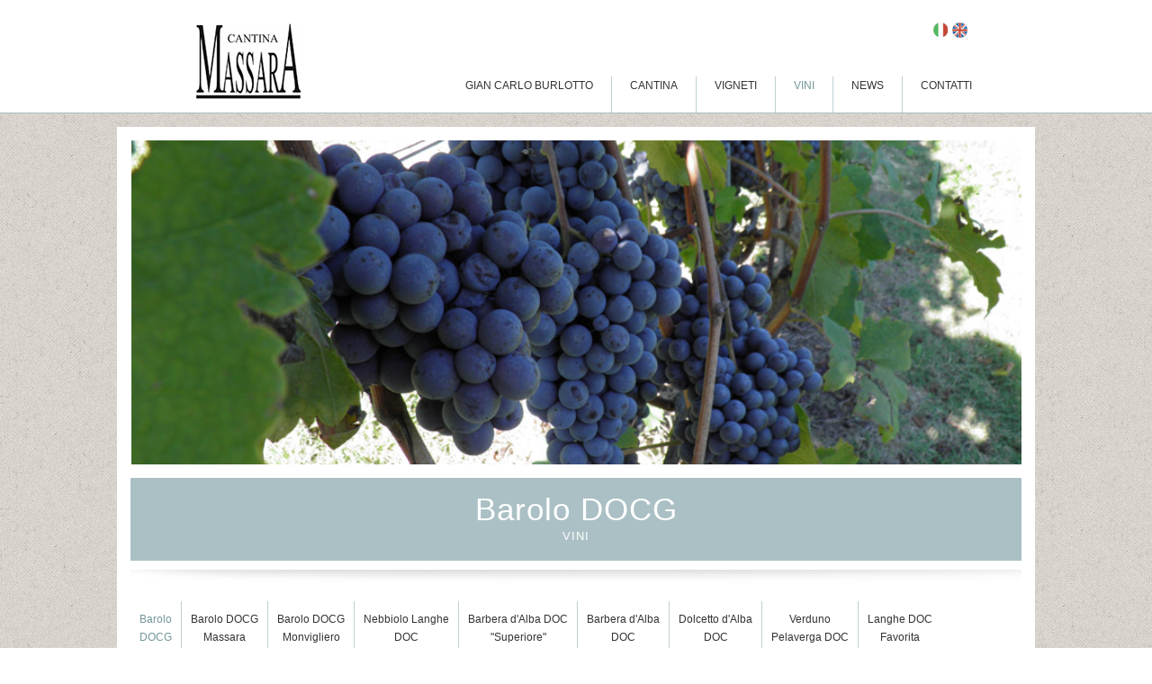

--- FILE ---
content_type: text/html; charset=UTF-8
request_url: https://www.cantinamassara.it/it/barolo-docg-fratelli-burlotto.php
body_size: 2473
content:
<!DOCTYPE html PUBLIC "-//W3C//DTD XHTML 1.0 Transitional//EN" "http://www.w3.org/TR/xhtml1/DTD/xhtml1-transitional.dtd">
<html lang="it" xmlns="http://www.w3.org/1999/xhtml">
<head>
<meta http-equiv="Content-Type" content="text/html; charset=UTF-8" />
<title>Cantina Massara – Barolo DOCG</title>
<meta name="description" content="Vitigno: Nebbiolo da Barolo. Gradazione alcolica minima: 13,50%. Colore: rosso granato con riflessi arancione." />
<link href="../css/massara.css" rel="stylesheet" type="text/css" />

<script src="../js/jquery-1.9.1.js"></script>
<script type="text/javascript" src="../js/slide.js"></script>
</head>

<body>

<!--HEADER -->

<div id="cont-header">

	<div id="header">
    	<!-- LOGO -->
    	<div id="logo"><a href="../it/"><img src="../images/logo-cantina-massara.gif" width="141" height="88" alt="logo Cantina Massara"/></a></div>
        <!-- END LOGO -->

        <!-- LINGUA -->
        <div id="lingua">
        	<ul>
            	<li><a href="../en/"><img src="../images/btn-eng.gif" width="17" height="17" /></a></li>
            	<li><a href="../it/"><img src="../images/btn-ita.gif" width="16" height="16" /></a></li>
                <div class="clear"></div>
            </ul>
        </div>
        <!-- END LINGUA -->

        <!-- MENU -->
        <div id="menu">
        	<ul>
            	<li><a href="contatti.php" >Contatti</a></li>
                <li><a href="news-burlotto-fratelli.php" >News</a></li>
                <li><a href="vini-cantina-massara.php" class="in">Vini</a></li>
                <li><a href="vigneti-verduno.php" >Vigneti</a></li>
                <li><a href="cantina-giancarlo-burlotto.php" >Cantina</a></li>
                <li><a href="giancarlo-burlotto.php" style="border-left:none;" >Gian Carlo Burlotto</a></li>
                <div class="clear"></div>
            </ul>
        </div>
        <!-- END MENU -->
    </div>

</div>
<!-- END HEADER -->


<!-- CENTER -->
<div id="center">

	<!-- SLIDE FOTO -->
    <div id="slide">
    	<img src="../images/vini-cantina-massara/img-01.jpg" width="100%" />
        <img src="../images/vini-cantina-massara/img-02.jpg" width="100%" />
        <img src="../images/vini-cantina-massara/img-03.jpg" width="100%" />
    </div>
    <!-- END SLIDE FOTO -->
    
    <!-- TITOLO -->
    <div id="titolo">
    	<h1>Barolo DOCG</h1>
        <h2>vini</h2>
        <div id="ombra-titolo"></div>
    </div>
    <!-- END TITOLO -->
    
    
    <!-- MENU VINI -->
    <div id="menu-vini">
    	<ul>
        	<li><a href="barolo-docg-fratelli-burlotto.php" style="border-left:none;" class="in">Barolo<br />DOCG</a></li>
            <li><a href="barolo-docg-massara-fratelli-burlotto.php" >Barolo DOCG<br>Massara</a></li>
            <li><a href="barolo-docg-monvigliero-fratelli-burlotto.php" >Barolo DOCG<br>Monvigliero</a></li>
        	<li><a href="langhe-doc-nebbiolo-fratelli-burlotto.php" >Nebbiolo Langhe<br />DOC</a></li>
        	<li><a href="barbera-d-alba-doc-barrique-fratelli-burlotto.php" >Barbera d'Alba DOC<br />"Superiore"</a></li>
        	<li><a href="barbera-d-alba-doc-fratelli-burlotto.php" >Barbera d'Alba<br />DOC</a></li>
            <li><a href="dolcetto-d-alba-doc-fratelli-burlotto.php" >Dolcetto d'Alba<br />DOC</a></li>
            <!-- <li><a href="vino-rosso-carlin-fratelli-burlotto.php" >Vino Rosso<br />"Carlin"</a></li> -->
            <li><a href="verduno-pelaverga-doc-fratelli-burlotto.php" >Verduno<br />Pelaverga DOC</a></li>
            <li><a href="langhe-doc-favorita-fratelli-burlotto.php" >Langhe DOC<br />Favorita</a></li>
            <div class="clear"></div>
        </ul>
    </div>     <!-- END MENU VINI -->
    
    
    
    <!-- PAGINA -->
    <div id="pagina">
    	<!-- SX -->
        <div class="col-sx" style="padding-bottom:25px;">
            <img src="../images/vini/big/barolo.jpg" width="387" height="534" />
        </div>
        <!-- END SX -->
        <!-- DX -->
        <div class="col-dx" style="padding-top:95px;">
        	<p>
                E’ ottenuto dalla selezione di uve provenienti da tre colline diverse di Verduno: Massara, Neirane e Castagni. Nel vino sono chiare le caratteristiche dei tre terreni: la morbidezzanei tannini (Massara), la gradazione la robustezza (la terra bianca dei Castagni), e la tannicità (Neirare). Viene affinato per 36 mesi in bottiglia.
                <br><br>
                VITIGNO: Nebbiolo<br>
                COLORE: rossogranato con riflessi aranciati.<br>
                PROFUMO: etereo, gradevole, intenso.<br>
                SAPORE: asciutto, pieno, fresco, armonico.<br>
                ABBINAMENTI: secondi di carne importante, formaggi stagionati dal gusto forte.<br>
                TEMPERATURA DI SERVIZIO: 18/20°C.<br>
                GRADAZIONE MINIMA: 13,5%<br>
                <!--
                
                VITIGNO: Nebbiolo da Barolo.<br />
GRADAZIONE ALCOLICA MINIMA: 13,50%.<br />
COLORE: rosso granato con riflessi arancione.<br />
PROFUMO: caratteristico, etereo, gradevole, intenso.<br />
SAPORE: asciutto, pieno, robusto, austero ma vellutato, armonico.<br />
TEMPERATURA DI SERVIZIO: 18-20°C.<br />
ABBINAMENTI: secondi di carne importante, formaggi stagionati dal gusto forte.<br />
NOTE: aprire la bottiglia da due a tre ore prima, versare in un decanter.
-->
</p>

<a href="../pdf/Barolodocg.jpg" target="_blank" class="pdf">SCARICA LA SCHEDA TECNICA (.jpg)</a>
        </div>
        <!-- END DX -->
        <div class="clear"></div>
    </div>
    <!-- END PAGINA -->
    
    
    
    <!-- SCORRIMENTO VINI -->
    <script type="text/javascript" src="../js/vini.js"></script>

<div id="scroll-vini">
    	<ul>
        	<!-- VINO -->
        	<li>
            	<div class="bott"><a href="barolo-docg-fratelli-burlotto.php"><img src="../images/vini/big/barolo.jpg" height="221" /></a></div>
                <div class="nome"><a href="barolo-docg-fratelli-burlotto.php">Barolo DOCG</a></div>
            </li>
            <!-- END VINO -->
            <!-- VINO -->
        	<li>
            	<div class="bott"><a href="barolo-docg-massara-fratelli-burlotto.php"><img src="../images/vini/big/barolo-massara.jpg" height="221" /></a></div>
                <div class="nome"><a href="barolo-docg-massara-fratelli-burlotto.php">Barolo DOCG Massara</a></div>
            </li>
            <!-- END VINO -->
            <!-- VINO -->
        	<li>
            	<div class="bott"><a href="barolo-docg-monvigliero-fratelli-burlotto.php"><img src="../images/vini/big/barolo-monvigliero.jpg" height="221" /></a></div>
                <div class="nome"><a href="barolo-docg-monvigliero-fratelli-burlotto.php">Barolo DOCG Monvigliero</a></div>
            </li>
            <!-- END VINO -->
           
            <!-- VINO -->
        	<li>
            	<div class="bott"><a href="langhe-doc-nebbiolo-fratelli-burlotto.php"><img src="../images/vini/big/nebbiolo-langhe.jpg" height="221" /></a></div>
                <div class="nome"><a href="langhe-doc-nebbiolo-fratelli-burlotto.php">Nebbiolo Langhe DOC</a></div>
            </li>
            <!-- END VINO -->
            <!-- VINO -->
        	<li>
            	<div class="bott"><a href="barbera-d-alba-doc-barrique-fratelli-burlotto.php"><img src="../images/vini/big/barbera-alba-riserva.jpg" height="221" /></a></div>
                <div class="nome"><a href="barbera-d-alba-doc-barrique-fratelli-burlotto.php">Barbera d'Alba DOC "Superiore"</a></div>
            </li>
            <!-- END VINO -->
            <!-- VINO -->
        	<li>
            	<div class="bott"><a href="barbera-d-alba-doc-fratelli-burlotto.php"><img src="../images/vini/big/barbera-alba.jpg" height="221" /></a></div>
                <div class="nome"><a href="barbera-d-alba-doc-fratelli-burlotto.php">Barbera d'Alba DOC</a></div>
            </li>
            <!-- END VINO -->
            <!-- VINO -->
        	<li>
            	<div class="bott"><a href="dolcetto-d-alba-doc-fratelli-burlotto.php"><img src="../images/vini/big/dolcetto-alba.jpg" height="221" /></a></div>
                <div class="nome"><a href="dolcetto-d-alba-doc-fratelli-burlotto.php">Dolcetto d'Alba DOC</a></div>
            </li>
            <!-- END VINO -->
            <!-- VINO -->
        	<!-- <li>
            	<div class="bott"><a href="vino-rosso-carlin-fratelli-burlotto.php"><img src="../images/vini/big/vino-rosso-carlin.jpg" height="221" /></a></div>
                <div class="nome"><a href="vino-rosso-carlin-fratelli-burlotto.php">VIno Rosso "Carlin"</a></div>
            </li> -->
            <!-- END VINO -->
            <!-- VINO -->
        	<li>
            	<div class="bott"><a href="verduno-pelaverga-doc-fratelli-burlotto.php"><img src="../images/vini/big/verduno-pelaverga.jpg" height="221" /></a></div>
                <div class="nome"><a href="verduno-pelaverga-doc-fratelli-burlotto.php">Verduno Pelaverga DOC</a></div>
            </li>
            <!-- END VINO -->
            <!-- VINO -->
        	<li>
            	<div class="bott"><a href="langhe-doc-favorita-fratelli-burlotto.php"><img src="../images/vini/big/langhe-favorita.jpg" height="221" /></a></div>
                <div class="nome"><a href="langhe-doc-favorita-fratelli-burlotto.php">Langhe DOC Favorita</a></div>
            </li>
            <!-- END VINO -->
            
            
            
            
            
            
            <div class="clear"></div>
        </ul>
    </div>    <!-- END SCORRIMENTO VINI -->
    
    
    
</div>
<!-- END CENTER -->



<!-- FOOTER -->
<div id="footer">
	<div id="title-footer">Az. Agr. e Vitiv. Burlotto Gian Carlo</div>
   <p>Via Capitano Laneri, 6<br />
        12060 Verduno (CN) - Italia<br />
        Tel. e Fax. 0172.470152<br />
        <div id="title-footer"><a href="mailto:info@cantinamassara.it">info@cantinamassara.it</a></div>
        CF - PIVA. CN: 02475880049 - <a href="cookie.php" style="color:#fff">Cookie policy</a></p>

    <div id="credits">
    <a href="http://www.up-studio.it" target="_blank">Design UP</a><br />
    <a href="http://www.liviooggero.it" target="_blank">Testi e foto: Livio Oggero</a></div>
</div>
<!-- END FOOTER -->


</body>
</html>

--- FILE ---
content_type: text/css
request_url: https://www.cantinamassara.it/css/massara.css
body_size: 1772
content:
/*GOOGLE FONTS*/
@import url(http://fonts.googleapis.com/css?family=Asap:400,700);
@import url(http://fonts.googleapis.com/css?family=Andada);
/*END GOOGLE FONTS*/

/*GENERALI*/
* {
	margin:0;
	padding:0;
}
body {
	background:#FFF url(../images/bg-body.jpg);
	font-family: 'Asap', Arial, serif;
	font-weight: 400;
	color:#333;
	font-size:13px;
	line-height:20px;
}
.clear {
	clear:both;
}
img {
	border:none;
}
b, strong {
	font-weight: 700;
}
a, a:link {
	text-decoration:none;
	color:#698c95;
}
a:hover {
	text-decoration:none;
	color:#333;
}
a.pdf{
	color:#698c95;
	}
a.pdf:hover{
	color:#698c95;
	opacity:0.6;
	filter:alpha(opacity=60); /* For IE8 and earlier */
	}
h1{
	position:relative;
	font-family: 'Andada', Arial, serif;
	font-weight: 400;
	color:#FFF;
	font-size:35px;
	text-align:center;
	margin-bottom:10px;
}
h2 {
	position:relative;
	font-family: 'Andada', Arial, serif;
	font-weight: 400;
	color:#FFF;
	font-size:13px;
	text-align:center;
	text-transform:uppercase;
}
/*END GENERALI*/


/*HEADER*/
#cont-header{
	position:relative;
	border-bottom:#abc0c4 solid 1px;
	background:#FFF;
	margin-bottom:15px;
	}
#header{
	position:relative;
	width:920px;
	margin:0 auto;
	padding-top:85px;
	}
#logo{
	position:absolute;
	width: 141px;
	height: 88px;
	top: 25px;
	left: 25px;
	}
#menu ul {
	position:relative;
	list-style:none;
}
#menu li {
	position:relative;
	float:right;
}
#menu li a {
	position: relative;
	display: block;
	font-family: 'Asap', Arial, serif;
	font-weight: 400;
	font-size: 12px;
	color: #333;
	padding:0 20px 20px 20px;
	border-left:#c0d0d3 solid 1px;
	text-transform:uppercase;
}
#menu li a:hover, #menu li a.in {
	color:#74959b;
}
#lingua{
	position:absolute;
	top: 25px;
	right:25px;
	}
#lingua ul {
	position:relative;
	list-style:none;
}
#lingua li {
	position:relative;
	float:right;
	margin-left:5px;
}
#lingua li a {
	position: relative;
	display: block;
}
#lingua li a:hover, #lingua li a.in {
	opacity:0.4;
	filter:alpha(opacity=40); /* For IE8 and earlier */
}
/*END HEADER*/


/*CENTER*/
#center{
	position:relative;
	background:#FFF;
	width:990px;
	padding:15px;
	margin:0 auto;
	}
#map{
	position:relative;
	width:990px;
	height:360px;
	margin-bottom:15px;
	overflow:hidden;
	}
#slide{
	position:relative;
	width:990px;
	height:360px;
	margin-bottom:15px;
	overflow:hidden;
	}
#slide img {
	position:absolute;
	left:50%;
	margin-left:-494px;
	z-index:1;
	opacity:0;
	filter:alpha(opacity=0);
}
#titolo{
	position:relative;
	background:#abc0c4;
	padding:25px 25px 17px 25px;
	letter-spacing:1px;
	margin-bottom:45px;
	}
#ombra-titolo{
	position:absolute;
	width:990px;
	height:15px;
	background:url(../images/ombra-titolo.png) no-repeat;
	bottom:-25px;
	left:0;
        background-size: cover; 
	}
/*END CENTER*/

 
/*SCROLL VINI*/
#scroll-vini{
	position:relative;
	width:990px;
	overflow:hidden;
	border-bottom:#d5dfe1 solid 1px;
	border-top:#d5dfe1 solid 1px;
	padding:10px 0;
	margin-bottom:15px;
    height: 242px;
	}
#scroll-vini ul{
	position:relative;
	list-style:none;
	display:block;
	width:2000px;
	}
#scroll-vini li {
	position:relative;
	display: block;
	float:left;
	width:222px;
	border-right:#d5dfe1 solid 1px;
}
.bott{
	position:relative;
	width:147px;
	margin:0 auto 10px auto;
	}
.nome a{
	position:relative;
	font-family: 'Asap', Arial, serif;
	font-weight: 400;
	font-size: 12px;
	color: #333;
	text-transform:uppercase;
	text-align:center;
	display:block;
	}
#scroll-vini li a:hover{
	opacity:0.4;
	filter:alpha(opacity=40); /* For IE8 and earlier */
}
/*END SCROLL VINI*/


/*NEWS*/
#cont-news{
	position:relative;
	width:905px;
	margin:0 0 15px -15px;
	}
.news{
	position:relative;
	float:left;
	margin-left:15px;
	background:#abc0c4;
	}
.news a{
	position:relative;
	display:block;
	color:#FFF;
	width:387px;
	padding:35px 25px 30px 25px;
	font-size:18px;
	font-weight: 400;
	}
.news a:hover{
	opacity:0.6;
	filter:alpha(opacity=60); /* For IE8 and earlier */
}
.occhiello{
	font-size:12px;
	text-transform:uppercase;
	}
.piu{
	position:absolute;
	font-size:35px;
	top:50px;
	right:35px;
	}
/*END NEWS*/


/*FOCUS*/
.focus{
	position:relative;
	padding:25px;
	border:#d5dfe1 solid 1px;
	margin-bottom:15px;
	}
.focus .img{
	position:relative;
	float:left;
	width:400px;
	height:180px;
	}
.focus .testo{
	position:relative;
	float:right;
	width:400px;
	margin-top:20px;
	}
.focus .testo .titolo{
	position:relative;
	font-size:18px;
	color:#517a82;
	margin-bottom:10px;
	}
.focus .testo .sottotitolo{
	position:relative;
	text-transform:uppercase;
	font-size:12px;
	color:#517a82;
	margin-bottom:10px;
	}
/*END FOCUS*/


/*PAGINA INTERNA*/
#pagina{
	position:relative;
	}
#pagina p{
	margin-bottom:15px;
	text-align:justify;
	}
.col-sx, .col-dx{
	position:relative;
	width:387px;
	float:left;
	padding:25px 25px 0 25px;
	}
.col-dx{
	float:right;
	}
/*END PAGINA INTERNA*/


/*GALLERIA FOTOGRAFICA*/
#galleria{
	position:relative;
	border-bottom:#d5dfe1 solid 1px;
	border-top:#d5dfe1 solid 1px;
	padding:5px 0 10px 0;
	margin:30px 0 15px 0;
	}
#galleria ul{
	position:relative;
	list-style:none;
	width:990px;
	margin-left:-5px;
	}
#galleria li a{
	position:relative;
	display: block;
	float:left;
	width:193px;
	height:170px;
	margin:5px 0 0 5px;
	overflow:hidden;
}
#galleriai li a:hover{
	opacity:0.6;
	filter:alpha(opacity=60); /* For IE8 and earlier */
}
/*END GALLERIA FOTOGRAFICA*/


/*MENU VINI*/
#menu-vini ul {
	position:relative;
	list-style:none;
}
#menu-vini li {
	position:relative;
	float:left; 
}
#menu-vini li a {
	position: relative; 
	display: block;
	font-family: 'Asap', Arial, serif;
	font-weight: 400;
	font-size: 12px;
	color: #333;
	padding:10px;
	border-left:#c0d0d3 solid 1px;
	text-align:center;
}
#menu-vini li a:hover, #menu-vini li a.in {
	color:#74959b;
}
/*END MENU VINI*/

/*FOOTER*/
#footer{
	position:relative;
	width:970px;
	padding:35px 25px 45px 25px;
	margin:15px auto 0 auto;
	border-top:#a2b4b6;
	background:#abc0c4;
	color:#FFF;
	}
#title-footer{
	position:relative;
	font-size:16px;
	margin-bottom:10px;
	}
#title-footer a{
	font-size:13px;
	color:#FFF;
	}
#credits{
	position:absolute;
	top:35px;
	right:25px;
	text-align:right;
	}
#credits a{
	color:#FFF;
	}
#credits a:hover{
	opacity:0.6;
	filter:alpha(opacity=60); /* For IE8 and earlier */
	}
/*END FOOTER*/

/*ETICHETTA AMBIENTALE SPUMANTE BRUT */

@media screen and (min-width: 768px) {
	.brutMassara .col{
		width: 24%;
		margin: 2px;
	}
	.brutMassara .col_footer{
		width: calc(96% + 6px);
	}
}
@media screen and (max-width: 767.8px) {
	.brutMassara .col{
        width: 100%;
        margin: 0 0 5px 0;
    }
	.brutMassara .smaltimento{
        min-height: 0;
    }
}

--- FILE ---
content_type: application/javascript
request_url: https://www.cantinamassara.it/js/slide.js
body_size: 319
content:
$(window).load(function() {
	$("#loader").hide();
	intro();
	
});	
$(document).ready(function() {
	
	maxSlide = $("#slide img").length-1;
	
});	

///SLIDE
a=1;
function slideImg (){
		$("#slide img:eq("+a+")").css({"opacity":0,"z-index":10});
		$("#slide img:eq("+a+")").stop().animate({"opacity":1},1600);
		if (a<maxSlide) {
		a++;
		} else {
		a=0;
		$("#slide img").css({"z-index":1});
		}
}

///INTRO
function intro(){
				$("#slide img:eq("+0+")").css({"opacity":0,"z-index":10});
				$("#slide img:eq("+0+")").stop().animate({"opacity":1},1800,function(){intervallo=setInterval(slideImg,4000);$("#claim").stop().animate({"opacity":0},1000);});
}


--- FILE ---
content_type: application/javascript
request_url: https://www.cantinamassara.it/js/vini.js
body_size: 258
content:
$(window).load(function() {
////////////////////////////////////////////////////// SCORRIMENTO AVANTI -INDIETRO
var intervalloVini = setInterval(moveVini,3000);

function moveVini() {
	$("#scroll-vini li:eq(0)").stop().animate({ marginLeft: -($("#scroll-vini li").width()+0)},800, function () {
		$(this).css("marginLeft", 0).insertAfter( "#scroll-vini li:eq("+8+")" );
	});
}
////////////////////////////////////////////////////// END SCORRIMENTO AVANTI -INDIETRO


});